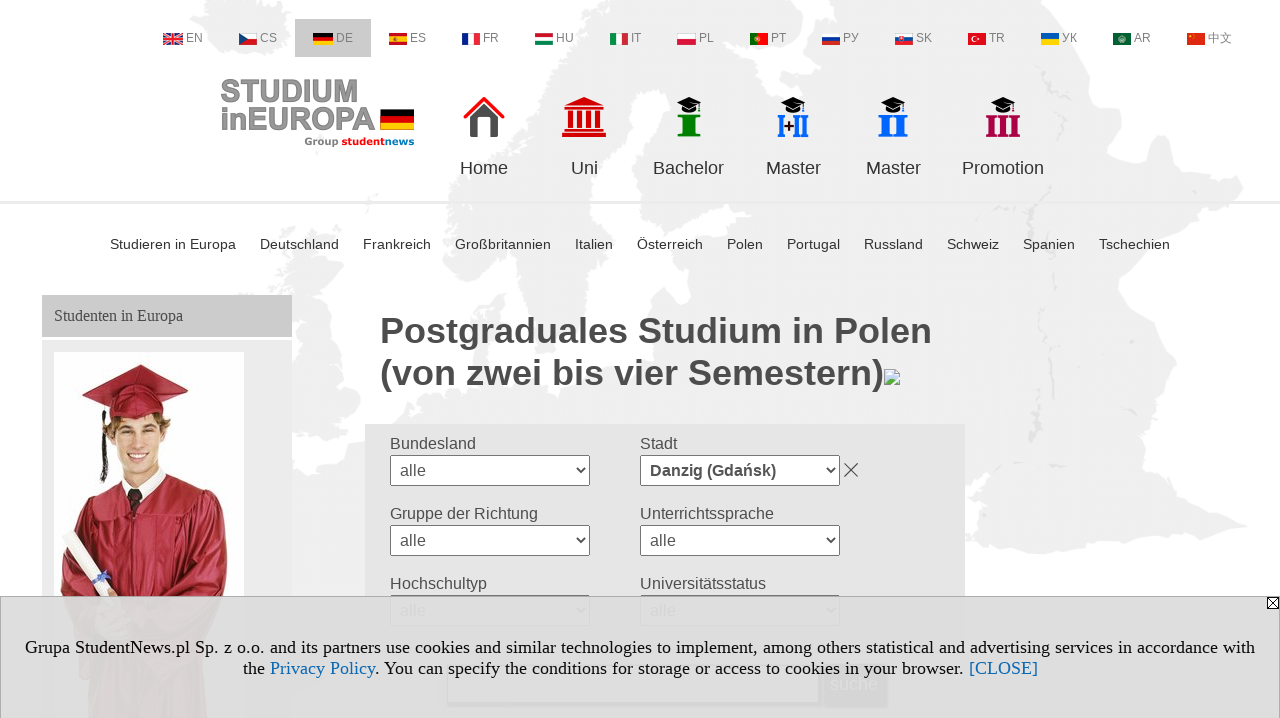

--- FILE ---
content_type: text/html; charset=UTF-8
request_url: https://programme.studiumineuropa.eu/s/3596/74994-Deutsch-Version.htm?m=2
body_size: 9278
content:
<!DOCTYPE HTML>
<html lang="de">
<head>
<meta http-equiv="Content-Type" content="text/html; charset=utf-8">
<title>Danzig (Gdańsk) - Postgraduales Studium in Polen  (von zwei bis vier Semestern) - Polen - weitere postgraduale Studiengänge - v.DE, study (short courses) - studiumineuropa.eu</title>
<meta name="Description" content="Postgraduales Studium in Polen - weitere postgraduale Studiengänge, die auf eine Dauer von zwei bis vier Semestern angelegt sind.">
<meta name="Keywords" content="serwis, Polen Postgraduales Studium Deutsch Version">

<meta http-equiv="expires" content="0">
<meta name="viewport" content="width=device-width">
<base href="https://programme.studiumineuropa.eu">
<meta name="robots" content="index, follow">
<LINK REL="Stylesheet" HREF="https://studiumineuropa.eu/styl.php" TYPE="text/css">
<LINK REL="Stylesheet" HREF="/styl.php?s3596" TYPE="text/css">
<meta name="language" content="de"> <meta property="og:title" content="Danzig (Gdańsk) - Postgraduales Studium in Polen  (von zwei bis vier Semestern) - Polen - weitere postgraduale Studiengänge - v.DE, study (short courses) - studiumineuropa.eu" /><meta property="og:description" content="Postgraduales Studium in Polen - weitere postgraduale Studiengänge, die auf eine Dauer von zwei bis vier Semestern angelegt sind." />

<script type="text/javascript" src="https://studiumineuropa.eu/js/adserver/adserwer.ad/ads.js"></script><script type="text/javascript" src="https://studiumineuropa.eu/js/funkcje_de.js?a5"></script>
<!-- Global site tag (gtag.js) - Google Analytics -->
<script async src="https://www.googletagmanager.com/gtag/js?id=G-Q35XXLTF7M"></script>
<script>
window.dataLayer=window.dataLayer || [];
function gtag(){dataLayer.push(arguments);}
gtag('js', new Date());
gtag('config', 'G-Q35XXLTF7M', {'linker': {'domains': ['studentnews.eu','undergraduatestudy.eu','postgraduatestudy.eu','studies-in-europe.eu','full-timestudy.eu','part-timestudy.eu','studies-in-english.pl','studies-in-poland.pl','distancelearningstudy.eu','doctoralstudy.eu','mba-studies.eu','top-mba.eu','studiaweuropie.eu','avrupadaokuma.eu','etudiereneurope.eu','estudiareneuropa.eu','studiareineuropa.eu','estudarnaeuropa.eu','studiumvevrope.eu','studiumveurope.eu','tanulmanyokeuropaban.eu','studijoseuropoje.eu','studierieuropa.eu','studii-in-europa.eu','studerenineuropa.eu','opiskelueuroopassa.eu','studiranjeuevropi.eu','studiranjeueuropi.eu','studijvevropi.eu','dualstudies.eu']}});
var gl_ga=true;
</script>
<script>var pmenu_odwrotnie=true;var pmenu_styl1=true;</script>

</head>
<body>
<script>
var i,ARRcookies=document.cookie.split(";"),ciastka_komunikat_pokaz=true;
for (i=0;i<ARRcookies.length;i++)
   {
   if (ARRcookies[i].indexOf("komunikat_cookie=pokazany")!=-1)
      ciastka_komunikat_pokaz=false;
   }

if (ciastka_komunikat_pokaz)
   {    
   document.writeln("<div style=\"background:#ddd; color:#000; border:1px solid #aaa; position:fixed; bottom:0; left:0; right:0; text-align:center; opacity:0.95; z-index:99; font-size:18px; font-family:Tahoma;\" id=\"pasek_komunikat_cookie\"><a onclick=\"this.parentNode.style.display='none'; return false;\" href=\"\"><img src=\"/img/drobne/X.GIF\" style=\"float:right;\"></a><div style=\"padding:40px 20px;\">Grupa StudentNews.pl Sp. z o.o. and its partners use cookies and similar technologies to implement, among others statistical and advertising services in accordance with the <a href=\"https://studiumineuropa.eu/terms/de\">Privacy Policy</a>. You can specify the conditions for storage or access to cookies in your browser. <a onclick=\"this.parentNode.parentNode.style.display='none'; return false;\" href=\"\">[CLOSE]</a><style>body {padding-bottom:140px;}</style></div></div>");
   var date = new Date();
	date.setTime(date.getTime()+(30*24*60*60*1000));  
   document.cookie="komunikat_cookie=pokazany; expires=" + date.toGMTString() + "; path=/; domain=.studiumineuropa.eu; ";
   }
</script>
<div class="s_calosc s_calosc_iko_3"><div class="iko_3"><div class="iko_iko"><div class="iko_i"><a href="https://www.studentnews.eu"  ><img src="/img/sd/flags/h12/English.png" />EN</a></div><div class="iko_i"><a href="https://www.studiumvevrope.eu"  ><img src="/img/sd/flags/h12/Czech.png" />CS</a></div><div class="iko_i wybr"><a href="https://www.studiumineuropa.eu"  ><img src="/img/sd/flags/h12/German.png" />DE</a></div><div class="iko_i"><a href="https://www.estudiareneuropa.eu"  ><img src="/img/sd/flags/h12/Spanish.png" />ES</a></div><div class="iko_i"><a href="https://www.etudiereneurope.eu"  ><img src="/img/sd/flags/h12/French.png" />FR</a></div><div class="iko_i"><a href="https://www.tanulmanyokeuropaban.eu"  ><img src="/img/sd/flags/h12/Hungarian.png" />HU</a></div><div class="iko_i"><a href="https://www.studiareineuropa.eu"  ><img src="/img/sd/flags/h12/Italian.png" />IT</a></div><div class="iko_i"><a href="https://www.studiaweuropie.eu"  ><img src="/img/sd/flags/h12/Polish.png" />PL</a></div><div class="iko_i"><a href="https://www.estudarnaeuropa.eu"  ><img src="/img/sd/flags/h12/Portuguese.png" />PT</a></div><div class="iko_i"><a href="https://www.ru.studies-in-europe.eu"  ><img src="/img/sd/flags/h12/Russian.png" />РУ</a></div><div class="iko_i"><a href="https://www.studiumveurope.eu"  ><img src="/img/sd/flags/h12/Slovak.png" />SK</a></div><div class="iko_i"><a href="https://www.avrupadaokuma.eu"  ><img src="/img/sd/flags/h12/Turkish.png" />TR</a></div><div class="iko_i"><a href="https://www.navchannya-v-yevropi.studies-in-europe.eu"  ><img src="/img/sd/flags/h12/Ukrainian.png" />УК</a></div><div class="iko_i"><a href="https://www.ar.studies-in-europe.eu"  ><img src="/img/sd/flags/h12/Arabic.png" />AR</a></div><div class="iko_i"><a href="https://www.zh.studies-in-europe.eu"  ><img src="/img/sd/flags/h12/Chinese.png" />中文</a></div></div></div></div>

<!-- górna ramka - logo i baner -->
<div class="ab15 acccccb"><script language="JavaScript" type="text/javascript">
<!--
okno_szer=document.body.clientWidth;
var arg;
// arg=document.location;
arg='p='+escape(document.location)+'&amp;s=3596';
arg+='&amp;tr='+(typeof tr83 !== 'undefined'?tr83:0)+'';
if (okno_szer>900 /*https://bugzilla.mozilla.org/show_bug.cgi?id=1071620*/&&okno_szer!=980)
   document.writeln('<'+'scr'+'ipt language="JavaScript" type="text/javascript" src="https://studentnews.pl/bb.php?'+arg+'"></'+'scr'+'ipt>');
else
   if (okno_szer>1)
      document.writeln('<'+'scr'+'ipt language="JavaScript" type="text/javascript" src="https://studentnews.pl/bb.php?usyt=10&amp;'+arg+'"></'+'scr'+'ipt>');
//-->
</script></div>
<div class="s_calosc s_calosc_gora" id="naglowek_strony">
<div class="s_gora">
<div><div class="gora"><span id="pmenu_h_cont"></span><div class="gora_l"><div>
<A HREF="https://www.studiumineuropa.eu"><img src="https://studiumineuropa.eu/img/logo/studiumineuropa.eu_.png" border="0" alt="studiumineuropa.eu" vspace=0 id="logo_domeny" width="193" height="68"></A>
</div></div><div class="gora_s"></div><div class="gora_p hmenu1"><div class="iko_iko pmenue"><div class="iko_i"><a href="https://www.studiumineuropa.eu"  ><img src="/img/sd/icons/uni/logo-right/int/home.png" /><br>Home</a></div><div class="iko_i"><a href="https://hochschulen.studiumineuropa.eu"  ><img src="/img/sd/icons/uni/logo-right/int/uni.png" /><br>Uni</a></div><div class="iko_i"><a href="https://bachelor.studiumineuropa.eu"  ><img src="/img/sd/icons/uni/logo-right/int/I.png" /><br>Bachelor</a></div><div class="iko_i"><a href="https://master.studiumineuropa.eu/serwis.php?s=4005&pok=76751"  ><img src="/img/sd/icons/uni/logo-right/int/I+II.png" /><br>Master</a></div><div class="iko_i"><a href="https://master.studiumineuropa.eu"  ><img src="/img/sd/icons/uni/logo-right/int/II.png" /><br>Master</a></div><div class="iko_i"><a href="https://promotion.studiumineuropa.eu"  ><img src="/img/sd/icons/uni/logo-right/int/III.png" /><br>Promotion</a></div></div></div><div class="nic3"></div></div></div>





<div><div class="l_zakl_gr hmenu1 pmenue l_zakl_gr_dol" style=""><div class="dod xxzwi"> <div class="elem"><a href="https://www.studiumineuropa.eu"  >Studieren in Europa</a></div><div class="elem"><a href="https://deutschland.studiumineuropa.eu"  >Deutschland</a></div><div class="elem"><a href="https://frankreich.studiumineuropa.eu"  >Frankreich</a></div><div class="elem"><a href="https://grossbritannien.studiumineuropa.eu"  >Großbritannien</a></div><div class="elem"><a href="https://italien.studiumineuropa.eu"  >Italien</a></div><div class="elem"><a href="https://oesterreich.studiumineuropa.eu"  >Österreich</a></div><div class="elem"><a href="https://polen.studiumineuropa.eu"  >Polen</a></div><div class="elem"><a href="https://portugal.studiumineuropa.eu/"  >Portugal</a></div><div class="elem"><a href="https://russland.studiumineuropa.eu"  >Russland</a></div><div class="elem"><a href="https://schweiz.studiumineuropa.eu/"  >Schweiz</a></div><div class="elem"><a href="https://spanien.studiumineuropa.eu/"  >Spanien</a></div><div class="elem"><a href="https://tschechien.studiumineuropa.eu"  >Tschechien</a></div> </div></div></div>

</div><!-- /s_gora -->
</div><!-- /s_calosc -->
<script language="JavaScript" type="text/javascript">
<!--
{
var arg;
arg=document.location;
arg=escape(arg)+'&s=3596&tr='+(typeof tr83 !== 'undefined'?tr83:0)+'';
if (document.body.clientWidth>1420)
{
if (document.body.clientWidth>1540)
   {
//    document.writeln('<'+'scr'+'ipt language="JavaScript" type="text/javascript" src="https://studentnews.pl/bb.php?usyt=6&amp;p='+arg+'"></'+'scr'+'ipt>');
//    document.writeln('<'+'scr'+'ipt language="JavaScript" type="text/javascript" src="https://studentnews.pl/bb.php?usyt=7&amp;p='+arg+'"></'+'scr'+'ipt>');
   }
else
   {
   document.writeln('<'+'scr'+'ipt language="JavaScript" type="text/javascript" src="https://studentnews.pl/bb.php?usyt=5&amp;p='+arg+'"></'+'scr'+'ipt>');
   document.writeln('<'+'scr'+'ipt language="JavaScript" type="text/javascript" src="https://studentnews.pl/bb.php?usyt=8&amp;p='+arg+'"></'+'scr'+'ipt>');
   }
}
//document.writeln('<'+'scr'+'ipt language="JavaScript" type="text/javascript" src="https://studentnews.pl/bb.php?usyt=9&amp;p='+arg+'"></'+'scr'+'ipt>');
if (document.body.clientWidth<=900)
   stck("https://studentnews.pl","/bb.php?usyt=33&p="+arg);
}
//-->
</script>

<div class="s_calosc glowna s_calosc_glowna">
<!-- glówna -->
<div class="s_middle">

<div class="s_lewa"><!-- lewa ramka --><div class="pmenue"></div><div class="wo_rek" style="border-width:0; padding:0"></div><div class="pole_pola"><!-- c --><div class="pole_pole"><div class="pole_nagl"><span class="pole_nagl">Studenten in Europa</span></div><div class="pole_tyt"><img src="https://studiumineuropa.eu//img/wo/9/57/Handsome-Young-Graduate-In-His-Cap-And-Gown-obrazek_sredni_4032957.jpg" class="pole_img_sredni" border="0"> </div><div class="nic3"></div></div></div></div><!-- /s_lewa -->

<!-- srodkowa ramka -->
<div class="s_srodek" id="s_srodek">

<div></div>
<h1 class="srodek_naglowek" id="srodek_naglowek_s">Postgraduales Studium in Polen <br>(von zwei bis vier Semestern)<img src="https://studentnews.pl/st_new.php?typ=pok&id1=74994&p=0" width="1" height="1"></h1>
<div class="uczelnie"><!-- nduX8pocz --><form action="/s/3596/74994-Deutsch-Version.htm" method="GET" name="warunki" ><table cellspacing="0" cellpadding="0" border="0" align="center" class="iu_sz"><tbody class="zwi zwi2"><tr class="iu_sz_gr"><td>Bundesland</td><td> <select name="woj" size="1" onchange="this.form.submit()" class="rownalistadluga"> <option value="">alle</option>  <option value="14">Ermland-Masuren (warmińsko-mazurskie)</option>  <option value="15">Großpolen (wielkopolskie)</option>  <option value="13">Heiligkreuz (świętokrzyskie)</option>  <option value="9">Karpatenvorland (podkarpackie)</option>  <option value="6">Kleinpolen (małopolskie)</option>  <option value="2">Kujawien-Pommern (kujawsko-pomorskie)</option>  <option value="4">Lebus (lubuskie)</option>  <option value="3">Lublin (lubelskie)</option>  <option value="5">Łódź (łódzkie)</option>  <option value="7">Masowien (mazowieckie)</option>  <option value="1">Niederschlesien (dolnośląskie)</option>  <option value="8">Opole (opolskie)</option>  <option value="10">Podlachien (podlaskie)</option>  <option value="11">Pommern (pomorskie)</option>  <option value="12">Schlesien (śląskie)</option>  <option value="16">Westpommern (zachodniopomorskie)</option> </select></td></tr><tr class="iu_sz_gr"><td>Stadt</td><td> <select name="m" size="1" onchange="this.form.submit()" class="rownalistadluga form_elem_wybrany"> <option value="">alle</option>  <option value="9">Allenstein (Olsztyn)</option>  <option value="144">Bad Königsdorf-Jastrzemb (Jastrzębie-Zdrój)</option>  <option value="1381">Bartoszyce</option>  <option value="118">Biała Podlaska</option>  <option value="18">Białystok</option>  <option value="25">Bielitz-Biala (Bielsko-Biała)</option>  <option value="13">Breslau (Wrocław)</option>  <option value="27">Brieg (Brzeg)</option>  <option value="28">Bromberg (Bydgoszcz)</option>  <option value="24">Chełm</option>  <option value="2" selected >Danzig (Gdańsk)</option>  <option value="129">Deutsch Krone (Wałcz)</option>  <option value="131">Dęblin</option>  <option value="34">Dobrau (Dąbrowa Górnicza)</option>  <option value="23">Elbing (Elbląg)</option>  <option value="151">Frankfurt-Dammvorstadt (Słubice)</option>  <option value="37">Gdingen (Gdynia)</option>  <option value="21">Gleiwitz (Gliwice)</option>  <option value="117">Glogau (Głogów)</option>  <option value="39">Gnesen (Gniezno)</option>  <option value="41">Graudenz (Grudziądz)</option>  <option value="1422">Greifenberg in Pommern</option>  <option value="105">Grünberg in Schlesien (Zielona Góra)</option>  <option value="130">Hirschberg im Riesengebirge (Jelenia Góra)</option>  <option value="2111">Inowrocław</option>  <option value="125">Jaroslau (Jarosław)</option>  <option value="43">Jassel (Jasło)</option>  <option value="1380">Jaworzno</option>  <option value="44">Józefów</option>  <option value="123">Kalisch (Kalisz)</option>  <option value="4">Kattowitz (Katowice)</option>  <option value="14">Kielce</option>  <option value="31">Königshütte (Chorzów)</option>  <option value="124">Konin/Warthe (Konin)</option>  <option value="30">Konitz (Chojnice)</option>  <option value="12">Köslin (Koszalin)</option>  <option value="6">Krakau (Kraków)</option>  <option value="126">Krossen (Krosno)</option>  <option value="47">Kutno</option>  <option value="40">Landsberg an der Warthe (Gorzów Wielkopolski)</option>  <option value="174">Lauenburg (Lębork)</option>  <option value="19">Leslau (Włocławek)</option>  <option value="50">Liegnitz (Legnica)</option>  <option value="51">Lissa (Leszno)</option>  <option value="54">Lomscha (Łomża)</option>  <option value="38">Lötzen (Giżycko)</option>  <option value="10">Lublin</option>  <option value="35">Lyck (Ełk)</option>  <option value="8">Łódź</option>  <option value="48">Marienwerder (Kwidzyn)</option>  <option value="56">Mielec</option>  <option value="1417">Myślenice</option>  <option value="58">Nadarzyn</option>  <option value="121">Neumarkt (Nowy Targ)</option>  <option value="59">Neusandez (Nowy Sącz)</option>  <option value="102">Neustadt in Westpreußen (Wejherowo)</option>  <option value="1420">Neutomysl</option>  <option value="1374">Olkusz</option>  <option value="16">Oppeln (Opole)</option>  <option value="132">Ortelsburg (Szczytno)</option>  <option value="61">Ostrołęka</option>  <option value="63">Ostrowiec Świętokrzyski</option>  <option value="167">Oświęcim</option>  <option value="68">Plotzk (Płock)</option>  <option value="155">Podkowa Leśna</option>  <option value="70">Polkwitz (Polkowice)</option>  <option value="5">Posen (Poznań)</option>  <option value="89">Preußisch Stargard (Starogard Gdański)</option>  <option value="72">Pruszków</option>  <option value="1419">Przasnysz</option>  <option value="1382">Przeworsk</option>  <option value="17">Radom</option>  <option value="78">Ruda (Ruda Śląska)</option>  <option value="79">Ryki</option>  <option value="7">Rzeszów</option>  <option value="26">Salzberg (Bochnia)</option>  <option value="127">Sanok</option>  <option value="108">Saybusch (Żywiec)</option>  <option value="66">Schneidemühl (Piła)</option>  <option value="80">Sendomir (Sandomierz)</option>  <option value="22">Siedlce</option>  <option value="82">Sieradz</option>  <option value="83">Skierniewice</option>  <option value="106">Sorau (Żary)</option>  <option value="87">Sosnowitz (Sosnowiec)</option>  <option value="88">Stalowa Wola</option>  <option value="164">Stargard in Pommern</option>  <option value="11">Stettin (Szczecin)</option>  <option value="84">Stolp (Słupsk)</option>  <option value="90">Sucha Beskidzka</option>  <option value="92">Suwalken (Suwałki)</option>  <option value="1423">Swinemünde</option>  <option value="1378">Środa Wielkopolska</option>  <option value="95">Tarnau (Tarnów)</option>  <option value="160">Teschen (Cieszyn)</option>  <option value="20">Thorn (Toruń)</option>  <option value="97">Tichau (Tychy)</option>  <option value="1371">Tomaszów Mazowiecki</option>  <option value="15">Tschenstochau (Częstochowa)</option>  <option value="100">Waldenburg (Wałbrzych)</option>  <option value="3">Warschau (Warszawa)</option>  <option value="138">Wladzislaw, Loslau (Wodzisław Śląski)</option>  <option value="103">Zamosch (Zamość)</option>  <option value="33">Zichenau (Ciechanów)</option>  <option value="86">Zoppot (Sopot)</option> </select></td></tr><tr class="iu_sz_gr"><td>Gruppe der Richtung</td><td> <select name="kg" size="1" onchange="this.form.submit()" class="rownalistadluga"> <option value="">alle</option>  <option value="11">Biologie</option>  <option value="12">exakte Naturwissenschaften, Umwelt</option>  <option value="3">Geisteswissenschaften</option>  <option value="16">Informatikwissenschaften</option>  <option value="19">Ingenieurwesen</option>  <option value="10">Journalismus und Information</option>  <option value="6">Kunstwissenschaften</option>  <option value="22">Landwirtschaft, Forstwirtschaft und Fischerei, Veterinärmedizin</option>  <option value="15">Mathematik und Statistiken</option>  <option value="17">Medizin, Gesundheitsversorgung</option>  <option value="1">Pädagogik Lehrerausbildung und Erziehungswissenschaften</option>  <option value="9">Rechtwissenschaften</option>  <option value="26">Schutz und Sicherheit</option>  <option value="7">Sozialwissenschaften</option>  <option value="29">Sport, Tourismus, Dienstleistung</option>  <option value="5">Sprache</option>  <option value="8">Wirtschaft und Verwaltung</option> </select></td></tr><tr class="iu_sz_gr"><td>Unterrichtssprache</td><td> <select name="kj" size="1" onchange="this.form.submit()" class="rownalistadluga"> <option value="">alle</option>  <option value="14">Deutsch</option>  <option value="2">Englisch</option>  <option value="1">Polnisch</option> </select></td></tr><tr class="iu_sz_gr"><td>Hochschultyp</td><td> <select name="r" size="1" onchange="this.form.submit()" class="rownalistadluga"> <option value="">alle</option>  <option value="2">Universitäten</option>  <option value="12">Fachhochschulen</option>  <option value="5">Kunsthochschulen</option>  <option value="10">Landwirtschaftliche</option>  <option value="7">Medizinischen</option>  <option value="13">Meeres</option>  <option value="15">Militäreinrichtungen</option>  <option value="8">Musikhochschulen</option>  <option value="9">Pädagogische</option>  <option value="61">philologisch</option>  <option value="4">Sport, Tourismus</option>  <option value="1">Technische</option>  <option value="14">Theologische</option>  <option value="6">Wirtschaft</option>  <option value="3">andere Hochschulen</option>  <option value="16">andere Bildungseinrichtungen</option> </select></td></tr><tr class="iu_sz_gr"><td>Universitätsstatus</td><td> <select name="st" size="1" onchange="this.form.submit()" class="rownalistadluga"> <option value="">alle</option>  <option value="1">staatliche</option>  <option value="2">nicht staatliche</option> </select></td></tr><noscript><tr><td colspan='2' align=center><input type="submit" value="Zeige Liste" /></td></tr></noscript></tbody></table><div class="iu_sz_szukaj"><input type="text" name="szukaj" value="" size="25" maxlength="255"><input type="submit" name="x" value="suche" /></div></form><!-- nduX8kon --><div class="pod_tabela"><div class="znalezionych">gefunden: 507</div></div><div class="iu_wykaz iu_wykaz_td"><div class="elem p"><div class="jezyk" title="Studium in Polnisch"><img src="/img/ikonki/jezyki/pl.png" alt="pl"> pl</div><div class="miasto">Danzig (Gdańsk)</div><div class="kierunek"><a href="https://programme.studiumineuropa.eu/s/3596/74994-Deutsch-Version/429-Arbeitsrecht.htm?pa=100&amp;m=2&amp;kier=131459">Arbeitsrecht</a><a href="https://programme.studiumineuropa.eu/s/3596/74994-Deutsch-Version/429-Arbeitsrecht.htm?pa=100&amp;m=2&amp;kier=131459"><img src="/img/uczelnie/obrazek_maly_429.gif" border="0" class="logo"></a></div><div class="parametry"></div><div class="uczelnia"><a href="https://programme.studiumineuropa.eu/s/3596/74994-Deutsch-Version/429-Uniwersytet-Gdanski.htm?pa=100&amp;m=2">Uniwersytet Gdański</a></div></div><div class="elem p"><div class="jezyk" title="Studium in Polnisch"><img src="/img/ikonki/jezyki/pl.png" alt="pl"> pl</div><div class="miasto">Danzig (Gdańsk)</div><div class="kierunek"><a href="https://programme.studiumineuropa.eu/s/3596/74994-Deutsch-Version/102-Diatetik.htm?pa=100&amp;m=2&amp;kier=16784">Diätetik</a><a href="https://programme.studiumineuropa.eu/s/3596/74994-Deutsch-Version/102-Diatetik.htm?pa=100&amp;m=2&amp;kier=16784"><img src="/img/uczelnie/obrazek_maly_102.gif" border="0" class="logo"></a></div><div class="parametry"><div class="grupa">Gruppe der einzelnen Richtungen: <span class="wartosc">Medizin, Gesundheitsversorgung</span></div></div><div class="uczelnia"><a href="https://programme.studiumineuropa.eu/s/3596/74994-Deutsch-Version/102-Wyzsza-Szkola-Zdrowia-w-Gdansku.htm?pa=100&amp;m=2">Wyższa Szkoła Zdrowia w Gdańsku</a></div></div><div style="clear:both; text-align:center;"><script language="JavaScript" type="text/javascript">
<!--
var arg;
arg=document.location;
arg=escape(arg)+'&s=3596&tr='+(typeof tr83 !== 'undefined'?tr83:0)+'';
okno_szer=document.body.clientWidth;
if (okno_szer>900 /*https://bugzilla.mozilla.org/show_bug.cgi?id=1071620*/&&okno_szer!=980)
    nrml("https://studentnews.pl","/bb.php?usyt=3&class=elem&p="+arg,{aContTdColspan:0});
else
   if (okno_szer>1)
       nrml("https://studentnews.pl","/bb.php?usyt=14&class=elem&p="+arg,{aContTdColspan:0});
//-->
</script></div><div class="elem p"><div class="jezyk" title="Studium in Polnisch"><img src="/img/ikonki/jezyki/pl.png" alt="pl"> pl</div><div class="miasto">Danzig (Gdańsk)</div><div class="kierunek"><a href="https://programme.studiumineuropa.eu/s/3596/74994-Deutsch-Version/614-Ergotherapie.htm?pa=100&amp;m=2&amp;kier=95138">Ergotherapie</a><a href="https://programme.studiumineuropa.eu/s/3596/74994-Deutsch-Version/614-Ergotherapie.htm?pa=100&amp;m=2&amp;kier=95138"><img src="/img/uczelnie/obrazek_maly_614.jpg" border="0" class="logo"></a></div><div class="parametry"><div class="grupa">Gruppe der einzelnen Richtungen: <span class="wartosc">Medizin, Gesundheitsversorgung</span></div></div><div class="uczelnia"><a href="https://programme.studiumineuropa.eu/s/3596/74994-Deutsch-Version/614-Wyzsza-Szkola-Bezpieczenstwa-Wydzial-Studiow-Spolecznych-w-Gdansku.htm?pa=100&amp;m=2">Wyższa Szkoła Bezpieczeństwa - Wydział Studiów Społecznych w Gdańsku</a></div></div><div class="elem p"><div class="jezyk" title="Studium in Polnisch"><img src="/img/ikonki/jezyki/pl.png" alt="pl"> pl</div><div class="miasto">Danzig (Gdańsk)</div><div class="kierunek"><a href="https://programme.studiumineuropa.eu/s/3596/74994-Deutsch-Version/429-Geschichte.htm?pa=100&amp;m=2&amp;kier=131432">Geschichte</a><a href="https://programme.studiumineuropa.eu/s/3596/74994-Deutsch-Version/429-Geschichte.htm?pa=100&amp;m=2&amp;kier=131432"><img src="/img/uczelnie/obrazek_maly_429.gif" border="0" class="logo"></a></div><div class="parametry"></div><div class="uczelnia"><a href="https://programme.studiumineuropa.eu/s/3596/74994-Deutsch-Version/429-Uniwersytet-Gdanski.htm?pa=100&amp;m=2">Uniwersytet Gdański</a></div></div><div class="elem p"><div class="jezyk" title="Studium in Polnisch"><img src="/img/ikonki/jezyki/pl.png" alt="pl"> pl</div><div class="miasto">Danzig (Gdańsk)</div><div class="kierunek"><a href="https://programme.studiumineuropa.eu/s/3596/74994-Deutsch-Version/429-Italianistik.htm?pa=100&amp;m=2&amp;kier=131420">Italianistik</a><a href="https://programme.studiumineuropa.eu/s/3596/74994-Deutsch-Version/429-Italianistik.htm?pa=100&amp;m=2&amp;kier=131420"><img src="/img/uczelnie/obrazek_maly_429.gif" border="0" class="logo"></a></div><div class="parametry"></div><div class="uczelnia"><a href="https://programme.studiumineuropa.eu/s/3596/74994-Deutsch-Version/429-Uniwersytet-Gdanski.htm?pa=100&amp;m=2">Uniwersytet Gdański</a></div></div><div class="elem p"><div class="jezyk" title="Studium in Polnisch"><img src="/img/ikonki/jezyki/pl.png" alt="pl"> pl</div><div class="miasto">Danzig (Gdańsk)</div><div class="kierunek"><a href="https://programme.studiumineuropa.eu/s/3596/74994-Deutsch-Version/429-Klinische-Psychologie.htm?pa=100&amp;m=2&amp;kier=131443">Klinische Psychologie</a><a href="https://programme.studiumineuropa.eu/s/3596/74994-Deutsch-Version/429-Klinische-Psychologie.htm?pa=100&amp;m=2&amp;kier=131443"><img src="/img/uczelnie/obrazek_maly_429.gif" border="0" class="logo"></a></div><div class="parametry"></div><div class="uczelnia"><a href="https://programme.studiumineuropa.eu/s/3596/74994-Deutsch-Version/429-Uniwersytet-Gdanski.htm?pa=100&amp;m=2">Uniwersytet Gdański</a></div></div><div class="elem p"><div class="jezyk" title="Studium in Polnisch"><img src="/img/ikonki/jezyki/pl.png" alt="pl"> pl</div><div class="miasto">Danzig (Gdańsk)</div><div class="kierunek"><a href="https://programme.studiumineuropa.eu/s/3596/74994-Deutsch-Version/429-Kunstgeschichte.htm?pa=100&amp;m=2&amp;kier=131433">Kunstgeschichte</a><a href="https://programme.studiumineuropa.eu/s/3596/74994-Deutsch-Version/429-Kunstgeschichte.htm?pa=100&amp;m=2&amp;kier=131433"><img src="/img/uczelnie/obrazek_maly_429.gif" border="0" class="logo"></a></div><div class="parametry"></div><div class="uczelnia"><a href="https://programme.studiumineuropa.eu/s/3596/74994-Deutsch-Version/429-Uniwersytet-Gdanski.htm?pa=100&amp;m=2">Uniwersytet Gdański</a></div></div><div style="clear:both; text-align:center;"><script language="JavaScript" type="text/javascript">
<!--
if (okno_szer>900 /*https://bugzilla.mozilla.org/show_bug.cgi?id=1071620*/&&okno_szer!=980)
    document.writeln('');
else
   if (okno_szer>1)
       nrml("https://studentnews.pl","/bb.php?usyt=15&class=elem&p="+arg,{aContTdColspan:0});
//-->
</script></div><div class="elem p"><div class="jezyk" title="Studium in Polnisch"><img src="/img/ikonki/jezyki/pl.png" alt="pl"> pl</div><div class="miasto">Danzig (Gdańsk)</div><div class="kierunek"><a href="https://programme.studiumineuropa.eu/s/3596/74994-Deutsch-Version/429-Medizinrecht.htm?pa=100&amp;m=2&amp;kier=131462">Medizinrecht</a><a href="https://programme.studiumineuropa.eu/s/3596/74994-Deutsch-Version/429-Medizinrecht.htm?pa=100&amp;m=2&amp;kier=131462"><img src="/img/uczelnie/obrazek_maly_429.gif" border="0" class="logo"></a></div><div class="parametry"></div><div class="uczelnia"><a href="https://programme.studiumineuropa.eu/s/3596/74994-Deutsch-Version/429-Uniwersytet-Gdanski.htm?pa=100&amp;m=2">Uniwersytet Gdański</a></div></div><div class="elem p"><div class="jezyk" title="Studium in Polnisch"><img src="/img/ikonki/jezyki/pl.png" alt="pl"> pl</div><div class="miasto">Danzig (Gdańsk)</div><div class="kierunek"><a href="https://programme.studiumineuropa.eu/s/3596/74994-Deutsch-Version/429-Zivilrecht.htm?pa=100&amp;m=2&amp;kier=131461">Zivilrecht</a><a href="https://programme.studiumineuropa.eu/s/3596/74994-Deutsch-Version/429-Zivilrecht.htm?pa=100&amp;m=2&amp;kier=131461"><img src="/img/uczelnie/obrazek_maly_429.gif" border="0" class="logo"></a></div><div class="parametry"></div><div class="uczelnia"><a href="https://programme.studiumineuropa.eu/s/3596/74994-Deutsch-Version/429-Uniwersytet-Gdanski.htm?pa=100&amp;m=2">Uniwersytet Gdański</a></div></div><div class="elem p"><div class="jezyk" title="Studium in Polnisch"><img src="/img/ikonki/jezyki/pl.png" alt="pl"> pl</div><div class="miasto">Danzig (Gdańsk)</div><div class="kierunek"><a href="https://programme.studiumineuropa.eu/s/3596/74994-Deutsch-Version/614-Agent-celny.htm?pa=100&amp;m=2&amp;kier=95108">Agent celny</a><a href="https://programme.studiumineuropa.eu/s/3596/74994-Deutsch-Version/614-Agent-celny.htm?pa=100&amp;m=2&amp;kier=95108"><img src="/img/uczelnie/obrazek_maly_614.jpg" border="0" class="logo"></a></div><div class="parametry"><div class="grupa">Gruppe der einzelnen Richtungen: <span class="wartosc">Wirtschaft und Verwaltung</span></div></div><div class="uczelnia"><a href="https://programme.studiumineuropa.eu/s/3596/74994-Deutsch-Version/614-Wyzsza-Szkola-Bezpieczenstwa-Wydzial-Studiow-Spolecznych-w-Gdansku.htm?pa=100&amp;m=2">Wyższa Szkoła Bezpieczeństwa - Wydział Studiów Społecznych w Gdańsku</a></div></div><div class="elem p"><div class="jezyk" title="Studium in Polnisch"><img src="/img/ikonki/jezyki/pl.png" alt="pl"> pl</div><div class="miasto">Danzig (Gdańsk)</div><div class="kierunek"><a href="https://programme.studiumineuropa.eu/s/3596/74994-Deutsch-Version/429-Analiza-Danych-Big-Data.htm?pa=100&amp;m=2&amp;kier=131466">Analiza Danych – Big Data</a><a href="https://programme.studiumineuropa.eu/s/3596/74994-Deutsch-Version/429-Analiza-Danych-Big-Data.htm?pa=100&amp;m=2&amp;kier=131466"><img src="/img/uczelnie/obrazek_maly_429.gif" border="0" class="logo"></a></div><div class="parametry"></div><div class="uczelnia"><a href="https://programme.studiumineuropa.eu/s/3596/74994-Deutsch-Version/429-Uniwersytet-Gdanski.htm?pa=100&amp;m=2">Uniwersytet Gdański</a></div></div><div class="elem p"><div class="jezyk" title="Studium in Polnisch"><img src="/img/ikonki/jezyki/pl.png" alt="pl"> pl</div><div class="miasto">Danzig (Gdańsk)</div><div class="kierunek"><a href="https://programme.studiumineuropa.eu/s/3596/74994-Deutsch-Version/614-Asystent-osoby-niepelnosprawnej-i-starszej.htm?pa=100&amp;m=2&amp;kier=95109">Asystent osoby niepełnosprawnej i starszej</a><a href="https://programme.studiumineuropa.eu/s/3596/74994-Deutsch-Version/614-Asystent-osoby-niepelnosprawnej-i-starszej.htm?pa=100&amp;m=2&amp;kier=95109"><img src="/img/uczelnie/obrazek_maly_614.jpg" border="0" class="logo"></a></div><div class="parametry"><div class="grupa">Gruppe der einzelnen Richtungen: <span class="wartosc">Sozialwissenschaften</span></div></div><div class="uczelnia"><a href="https://programme.studiumineuropa.eu/s/3596/74994-Deutsch-Version/614-Wyzsza-Szkola-Bezpieczenstwa-Wydzial-Studiow-Spolecznych-w-Gdansku.htm?pa=100&amp;m=2">Wyższa Szkoła Bezpieczeństwa - Wydział Studiów Społecznych w Gdańsku</a></div></div><div style="clear:both; text-align:center;"><script language="JavaScript" type="text/javascript">
<!--
if (okno_szer>900 /*https://bugzilla.mozilla.org/show_bug.cgi?id=1071620*/&&okno_szer!=980)
    document.writeln('');
else
   if (okno_szer>1)
       nrml("https://studentnews.pl","/bb.php?usyt=16&class=elem&p="+arg,{aContTdColspan:0});
//-->
</script></div><div class="elem p"><div class="jezyk" title="Studium in Polnisch"><img src="/img/ikonki/jezyki/pl.png" alt="pl"> pl</div><div class="miasto">Danzig (Gdańsk)</div><div class="kierunek"><a href="https://programme.studiumineuropa.eu/s/3596/74994-Deutsch-Version/614-Autokreacja-i-budowanie-wizerunku.htm?pa=100&amp;m=2&amp;kier=95110">Autokreacja i budowanie wizerunku</a><a href="https://programme.studiumineuropa.eu/s/3596/74994-Deutsch-Version/614-Autokreacja-i-budowanie-wizerunku.htm?pa=100&amp;m=2&amp;kier=95110"><img src="/img/uczelnie/obrazek_maly_614.jpg" border="0" class="logo"></a></div><div class="parametry"><div class="grupa">Gruppe der einzelnen Richtungen: <span class="wartosc">Wirtschaft und Verwaltung</span></div></div><div class="uczelnia"><a href="https://programme.studiumineuropa.eu/s/3596/74994-Deutsch-Version/614-Wyzsza-Szkola-Bezpieczenstwa-Wydzial-Studiow-Spolecznych-w-Gdansku.htm?pa=100&amp;m=2">Wyższa Szkoła Bezpieczeństwa - Wydział Studiów Społecznych w Gdańsku</a></div></div><div class="elem p"><div class="jezyk" title="Studium in Polnisch"><img src="/img/ikonki/jezyki/pl.png" alt="pl"> pl</div><div class="miasto">Danzig (Gdańsk)</div><div class="kierunek"><a href="https://programme.studiumineuropa.eu/s/3596/74994-Deutsch-Version/614-Bezpieczenstwo-antyterrorystyczne.htm?pa=100&amp;m=2&amp;kier=16494">Bezpieczeństwo antyterrorystyczne</a><a href="https://programme.studiumineuropa.eu/s/3596/74994-Deutsch-Version/614-Bezpieczenstwo-antyterrorystyczne.htm?pa=100&amp;m=2&amp;kier=16494"><img src="/img/uczelnie/obrazek_maly_614.jpg" border="0" class="logo"></a></div><div class="parametry"><div class="grupa">Gruppe der einzelnen Richtungen: <span class="wartosc">Schutz und Sicherheit</span></div></div><div class="uczelnia"><a href="https://programme.studiumineuropa.eu/s/3596/74994-Deutsch-Version/614-Wyzsza-Szkola-Bezpieczenstwa-Wydzial-Studiow-Spolecznych-w-Gdansku.htm?pa=100&amp;m=2">Wyższa Szkoła Bezpieczeństwa - Wydział Studiów Społecznych w Gdańsku</a></div></div><div class="elem p"><div class="jezyk" title="Studium in Polnisch"><img src="/img/ikonki/jezyki/pl.png" alt="pl"> pl</div><div class="miasto">Danzig (Gdańsk)</div><div class="kierunek"><a href="https://programme.studiumineuropa.eu/s/3596/74994-Deutsch-Version/358-Bezpieczenstwo-wodne.htm?pa=100&amp;m=2&amp;kier=119393">Bezpieczeństwo wodne</a><a href="https://programme.studiumineuropa.eu/s/3596/74994-Deutsch-Version/358-Bezpieczenstwo-wodne.htm?pa=100&amp;m=2&amp;kier=119393"><img src="/img/uczelnie/obrazek_maly_358.jpg" border="0" class="logo"></a></div><div class="parametry"></div><div class="uczelnia"><a href="https://programme.studiumineuropa.eu/s/3596/74994-Deutsch-Version/358-Akademia-Wychowania-Fizycznego-i-Sportu-im-Jedrzeja-Sniadeckiego-w-Gdansku.htm?pa=100&amp;m=2">Akademia Wychowania Fizycznego i Sportu im. Jędrzeja Śniadeckiego w Gdańsku</a></div></div><div class="elem p"><div class="jezyk" title="Studium in Polnisch"><img src="/img/ikonki/jezyki/pl.png" alt="pl"> pl</div><div class="miasto">Danzig (Gdańsk)</div><div class="kierunek"><a href="https://programme.studiumineuropa.eu/s/3596/74994-Deutsch-Version/614-Bezpieczenstwo-zdrowotne-w-kosmetologii-bioestetycznej.htm?pa=100&amp;m=2&amp;kier=120342">Bezpieczeństwo zdrowotne w kosmetologii bioestetycznej</a><a href="https://programme.studiumineuropa.eu/s/3596/74994-Deutsch-Version/614-Bezpieczenstwo-zdrowotne-w-kosmetologii-bioestetycznej.htm?pa=100&amp;m=2&amp;kier=120342"><img src="/img/uczelnie/obrazek_maly_614.jpg" border="0" class="logo"></a></div><div class="parametry"><div class="grupa">Gruppe der einzelnen Richtungen: <span class="wartosc">Schutz und Sicherheit</span></div></div><div class="uczelnia"><a href="https://programme.studiumineuropa.eu/s/3596/74994-Deutsch-Version/614-Wyzsza-Szkola-Bezpieczenstwa-Wydzial-Studiow-Spolecznych-w-Gdansku.htm?pa=100&amp;m=2">Wyższa Szkoła Bezpieczeństwa - Wydział Studiów Społecznych w Gdańsku</a></div></div><div class="elem p"><div class="jezyk" title="Studium in Polnisch"><img src="/img/ikonki/jezyki/pl.png" alt="pl"> pl</div><div class="miasto">Danzig (Gdańsk)</div><div class="kierunek"><a href="https://programme.studiumineuropa.eu/s/3596/74994-Deutsch-Version/429-BIM-w-cyklu-zycia-inwestycji.htm?pa=100&amp;m=2&amp;kier=131435">BIM w cyklu życia inwestycji</a><a href="https://programme.studiumineuropa.eu/s/3596/74994-Deutsch-Version/429-BIM-w-cyklu-zycia-inwestycji.htm?pa=100&amp;m=2&amp;kier=131435"><img src="/img/uczelnie/obrazek_maly_429.gif" border="0" class="logo"></a></div><div class="parametry"></div><div class="uczelnia"><a href="https://programme.studiumineuropa.eu/s/3596/74994-Deutsch-Version/429-Uniwersytet-Gdanski.htm?pa=100&amp;m=2">Uniwersytet Gdański</a></div></div><div class="elem p"><div class="jezyk" title="Studium in Polnisch"><img src="/img/ikonki/jezyki/pl.png" alt="pl"> pl</div><div class="miasto">Danzig (Gdańsk)</div><div class="kierunek"><a href="https://programme.studiumineuropa.eu/s/3596/74994-Deutsch-Version/614-Coaching-i-doradztwo-zawodowe.htm?pa=100&amp;m=2&amp;kier=95112">Coaching i doradztwo zawodowe</a><a href="https://programme.studiumineuropa.eu/s/3596/74994-Deutsch-Version/614-Coaching-i-doradztwo-zawodowe.htm?pa=100&amp;m=2&amp;kier=95112"><img src="/img/uczelnie/obrazek_maly_614.jpg" border="0" class="logo"></a></div><div class="parametry"><div class="grupa">Gruppe der einzelnen Richtungen: <span class="wartosc">Pädagogik Lehrerausbildung und Erziehungswissenschaften</span></div></div><div class="uczelnia"><a href="https://programme.studiumineuropa.eu/s/3596/74994-Deutsch-Version/614-Wyzsza-Szkola-Bezpieczenstwa-Wydzial-Studiow-Spolecznych-w-Gdansku.htm?pa=100&amp;m=2">Wyższa Szkoła Bezpieczeństwa - Wydział Studiów Społecznych w Gdańsku</a></div></div><div class="elem p"><div class="jezyk" title="Studium in Polnisch"><img src="/img/ikonki/jezyki/pl.png" alt="pl"> pl</div><div class="miasto">Danzig (Gdańsk)</div><div class="kierunek"><a href="https://programme.studiumineuropa.eu/s/3596/74994-Deutsch-Version/429-Controlling-w-zarzadzaniu-przedsiebiorstwem.htm?pa=100&amp;m=2&amp;kier=131467">Controlling w zarządzaniu przedsiębiorstwem</a><a href="https://programme.studiumineuropa.eu/s/3596/74994-Deutsch-Version/429-Controlling-w-zarzadzaniu-przedsiebiorstwem.htm?pa=100&amp;m=2&amp;kier=131467"><img src="/img/uczelnie/obrazek_maly_429.gif" border="0" class="logo"></a></div><div class="parametry"></div><div class="uczelnia"><a href="https://programme.studiumineuropa.eu/s/3596/74994-Deutsch-Version/429-Uniwersytet-Gdanski.htm?pa=100&amp;m=2">Uniwersytet Gdański</a></div></div><div class="elem p"><div class="jezyk" title="Studium in Polnisch"><img src="/img/ikonki/jezyki/pl.png" alt="pl"> pl</div><div class="miasto">Danzig (Gdańsk)</div><div class="kierunek"><a href="https://programme.studiumineuropa.eu/s/3596/74994-Deutsch-Version/614-Cyberbezpieczenstwo.htm?pa=100&amp;m=2&amp;kier=111067">Cyberbezpieczeństwo</a><a href="https://programme.studiumineuropa.eu/s/3596/74994-Deutsch-Version/614-Cyberbezpieczenstwo.htm?pa=100&amp;m=2&amp;kier=111067"><img src="/img/uczelnie/obrazek_maly_614.jpg" border="0" class="logo"></a></div><div class="parametry"><div class="grupa">Gruppe der einzelnen Richtungen: <span class="wartosc">Schutz und Sicherheit</span></div></div><div class="uczelnia"><a href="https://programme.studiumineuropa.eu/s/3596/74994-Deutsch-Version/614-Wyzsza-Szkola-Bezpieczenstwa-Wydzial-Studiow-Spolecznych-w-Gdansku.htm?pa=100&amp;m=2">Wyższa Szkoła Bezpieczeństwa - Wydział Studiów Społecznych w Gdańsku</a></div></div><div class="elem p"><div class="jezyk" title="Studium in Polnisch"><img src="/img/ikonki/jezyki/pl.png" alt="pl"> pl</div><div class="miasto">Danzig (Gdańsk)</div><div class="kierunek"><a href="https://programme.studiumineuropa.eu/s/3596/74994-Deutsch-Version/429-Diagnostyka-psychologiczna.htm?pa=100&amp;m=2&amp;kier=131436">Diagnostyka psychologiczna</a><a href="https://programme.studiumineuropa.eu/s/3596/74994-Deutsch-Version/429-Diagnostyka-psychologiczna.htm?pa=100&amp;m=2&amp;kier=131436"><img src="/img/uczelnie/obrazek_maly_429.gif" border="0" class="logo"></a></div><div class="parametry"></div><div class="uczelnia"><a href="https://programme.studiumineuropa.eu/s/3596/74994-Deutsch-Version/429-Uniwersytet-Gdanski.htm?pa=100&amp;m=2">Uniwersytet Gdański</a></div></div><div class="elem p"><div class="jezyk" title="Studium in Polnisch"><img src="/img/ikonki/jezyki/pl.png" alt="pl"> pl</div><div class="miasto">Danzig (Gdańsk)</div><div class="kierunek"><a href="https://programme.studiumineuropa.eu/s/3596/74994-Deutsch-Version/102-Dietetyka-w-sporcie.htm?pa=100&amp;m=2&amp;kier=102325">Dietetyka w sporcie</a><a href="https://programme.studiumineuropa.eu/s/3596/74994-Deutsch-Version/102-Dietetyka-w-sporcie.htm?pa=100&amp;m=2&amp;kier=102325"><img src="/img/uczelnie/obrazek_maly_102.gif" border="0" class="logo"></a></div><div class="parametry"><div class="grupa">Gruppe der einzelnen Richtungen: <span class="wartosc">Medizin, Gesundheitsversorgung</span></div></div><div class="uczelnia"><a href="https://programme.studiumineuropa.eu/s/3596/74994-Deutsch-Version/102-Wyzsza-Szkola-Zdrowia-w-Gdansku.htm?pa=100&amp;m=2">Wyższa Szkoła Zdrowia w Gdańsku</a></div></div><div class="elem p"><div class="jezyk" title="Studium in Polnisch"><img src="/img/ikonki/jezyki/pl.png" alt="pl"> pl</div><div class="miasto">Danzig (Gdańsk)</div><div class="kierunek"><a href="https://programme.studiumineuropa.eu/s/3596/74994-Deutsch-Version/358-Dietetyka-w-sporcie-i-rekreacji.htm?pa=100&amp;m=2&amp;kier=117566">Dietetyka w sporcie i rekreacji</a><a href="https://programme.studiumineuropa.eu/s/3596/74994-Deutsch-Version/358-Dietetyka-w-sporcie-i-rekreacji.htm?pa=100&amp;m=2&amp;kier=117566"><img src="/img/uczelnie/obrazek_maly_358.jpg" border="0" class="logo"></a></div><div class="parametry"><div class="grupa">Gruppe der einzelnen Richtungen: <span class="wartosc">Medizin, Gesundheitsversorgung</span></div></div><div class="uczelnia"><a href="https://programme.studiumineuropa.eu/s/3596/74994-Deutsch-Version/358-Akademia-Wychowania-Fizycznego-i-Sportu-im-Jedrzeja-Sniadeckiego-w-Gdansku.htm?pa=100&amp;m=2">Akademia Wychowania Fizycznego i Sportu im. Jędrzeja Śniadeckiego w Gdańsku</a></div></div><div class="elem p"><div class="jezyk" title="Studium in Polnisch"><img src="/img/ikonki/jezyki/pl.png" alt="pl"> pl</div><div class="miasto">Danzig (Gdańsk)</div><div class="kierunek"><a href="https://programme.studiumineuropa.eu/s/3596/74994-Deutsch-Version/614-Doradztwo-zawodowe-i-zarzadzanie-personalne.htm?pa=100&amp;m=2&amp;kier=130687">Doradztwo zawodowe i zarządzanie personalne</a><a href="https://programme.studiumineuropa.eu/s/3596/74994-Deutsch-Version/614-Doradztwo-zawodowe-i-zarzadzanie-personalne.htm?pa=100&amp;m=2&amp;kier=130687"><img src="/img/uczelnie/obrazek_maly_614.jpg" border="0" class="logo"></a></div><div class="parametry"><div class="grupa">Gruppe der einzelnen Richtungen: <span class="wartosc">Wirtschaft und Verwaltung</span></div></div><div class="uczelnia"><a href="https://programme.studiumineuropa.eu/s/3596/74994-Deutsch-Version/614-Wyzsza-Szkola-Bezpieczenstwa-Wydzial-Studiow-Spolecznych-w-Gdansku.htm?pa=100&amp;m=2">Wyższa Szkoła Bezpieczeństwa - Wydział Studiów Społecznych w Gdańsku</a></div></div><div class="elem p"><div class="jezyk" title="Studium in Polnisch"><img src="/img/ikonki/jezyki/pl.png" alt="pl"> pl</div><div class="miasto">Danzig (Gdańsk)</div><div class="kierunek"><a href="https://programme.studiumineuropa.eu/s/3596/74994-Deutsch-Version/614-Doskonalenie-kompetencji-wychowawczych.htm?pa=100&amp;m=2&amp;kier=117456">Doskonalenie kompetencji wychowawczych</a><a href="https://programme.studiumineuropa.eu/s/3596/74994-Deutsch-Version/614-Doskonalenie-kompetencji-wychowawczych.htm?pa=100&amp;m=2&amp;kier=117456"><img src="/img/uczelnie/obrazek_maly_614.jpg" border="0" class="logo"></a></div><div class="parametry"><div class="grupa">Gruppe der einzelnen Richtungen: <span class="wartosc">Pädagogik Lehrerausbildung und Erziehungswissenschaften</span></div></div><div class="uczelnia"><a href="https://programme.studiumineuropa.eu/s/3596/74994-Deutsch-Version/614-Wyzsza-Szkola-Bezpieczenstwa-Wydzial-Studiow-Spolecznych-w-Gdansku.htm?pa=100&amp;m=2">Wyższa Szkoła Bezpieczeństwa - Wydział Studiów Społecznych w Gdańsku</a></div></div><div class="elem p"><div class="jezyk" title="Studium in Polnisch"><img src="/img/ikonki/jezyki/pl.png" alt="pl"> pl</div><div class="miasto">Danzig (Gdańsk)</div><div class="kierunek"><a href="https://programme.studiumineuropa.eu/s/3596/74994-Deutsch-Version/614-Edukacja-dla-bezpieczenstwa.htm?pa=100&amp;m=2&amp;kier=16508">Edukacja dla bezpieczeństwa</a><a href="https://programme.studiumineuropa.eu/s/3596/74994-Deutsch-Version/614-Edukacja-dla-bezpieczenstwa.htm?pa=100&amp;m=2&amp;kier=16508"><img src="/img/uczelnie/obrazek_maly_614.jpg" border="0" class="logo"></a></div><div class="parametry"><div class="grupa">Gruppe der einzelnen Richtungen: <span class="wartosc">Schutz und Sicherheit</span></div></div><div class="uczelnia"><a href="https://programme.studiumineuropa.eu/s/3596/74994-Deutsch-Version/614-Wyzsza-Szkola-Bezpieczenstwa-Wydzial-Studiow-Spolecznych-w-Gdansku.htm?pa=100&amp;m=2">Wyższa Szkoła Bezpieczeństwa - Wydział Studiów Społecznych w Gdańsku</a></div></div><div class="elem p"><div class="jezyk" title="Studium in Polnisch"><img src="/img/ikonki/jezyki/pl.png" alt="pl"> pl</div><div class="miasto">Danzig (Gdańsk)</div><div class="kierunek"><a href="https://programme.studiumineuropa.eu/s/3596/74994-Deutsch-Version/614-Edukacja-dla-bezpieczenstwa-z-BHP.htm?pa=100&amp;m=2&amp;kier=129573">Edukacja dla bezpieczeństwa z BHP</a><a href="https://programme.studiumineuropa.eu/s/3596/74994-Deutsch-Version/614-Edukacja-dla-bezpieczenstwa-z-BHP.htm?pa=100&amp;m=2&amp;kier=129573"><img src="/img/uczelnie/obrazek_maly_614.jpg" border="0" class="logo"></a></div><div class="parametry"><div class="grupa">Gruppe der einzelnen Richtungen: <span class="wartosc">Schutz und Sicherheit</span></div></div><div class="uczelnia"><a href="https://programme.studiumineuropa.eu/s/3596/74994-Deutsch-Version/614-Wyzsza-Szkola-Bezpieczenstwa-Wydzial-Studiow-Spolecznych-w-Gdansku.htm?pa=100&amp;m=2">Wyższa Szkoła Bezpieczeństwa - Wydział Studiów Społecznych w Gdańsku</a></div></div><div class="elem p"><div class="jezyk" title="Studium in Polnisch"><img src="/img/ikonki/jezyki/pl.png" alt="pl"> pl</div><div class="miasto">Danzig (Gdańsk)</div><div class="kierunek"><a href="https://programme.studiumineuropa.eu/s/3596/74994-Deutsch-Version/614-Edukacja-i-rehabilitacja-osob-z-niepelnosprawnoscia-intelektualna.htm?pa=100&amp;m=2&amp;kier=111068">Edukacja i rehabilitacja osób z niepełnosprawnością intelektualną</a><a href="https://programme.studiumineuropa.eu/s/3596/74994-Deutsch-Version/614-Edukacja-i-rehabilitacja-osob-z-niepelnosprawnoscia-intelektualna.htm?pa=100&amp;m=2&amp;kier=111068"><img src="/img/uczelnie/obrazek_maly_614.jpg" border="0" class="logo"></a></div><div class="parametry"><div class="grupa">Gruppe der einzelnen Richtungen: <span class="wartosc">Pädagogik Lehrerausbildung und Erziehungswissenschaften</span></div></div><div class="uczelnia"><a href="https://programme.studiumineuropa.eu/s/3596/74994-Deutsch-Version/614-Wyzsza-Szkola-Bezpieczenstwa-Wydzial-Studiow-Spolecznych-w-Gdansku.htm?pa=100&amp;m=2">Wyższa Szkoła Bezpieczeństwa - Wydział Studiów Społecznych w Gdańsku</a></div></div><div class="elem p"><div class="jezyk" title="Studium in Polnisch"><img src="/img/ikonki/jezyki/pl.png" alt="pl"> pl</div><div class="miasto">Danzig (Gdańsk)</div><div class="kierunek"><a href="https://programme.studiumineuropa.eu/s/3596/74994-Deutsch-Version/614-Edukacja-i-terapia-osob-z-zaburzeniami-ze-spektrum-autyzmu.htm?pa=100&amp;m=2&amp;kier=111069">Edukacja i terapia osób z zaburzeniami ze spektrum autyzmu</a><a href="https://programme.studiumineuropa.eu/s/3596/74994-Deutsch-Version/614-Edukacja-i-terapia-osob-z-zaburzeniami-ze-spektrum-autyzmu.htm?pa=100&amp;m=2&amp;kier=111069"><img src="/img/uczelnie/obrazek_maly_614.jpg" border="0" class="logo"></a></div><div class="parametry"><div class="grupa">Gruppe der einzelnen Richtungen: <span class="wartosc">Pädagogik Lehrerausbildung und Erziehungswissenschaften</span></div></div><div class="uczelnia"><a href="https://programme.studiumineuropa.eu/s/3596/74994-Deutsch-Version/614-Wyzsza-Szkola-Bezpieczenstwa-Wydzial-Studiow-Spolecznych-w-Gdansku.htm?pa=100&amp;m=2">Wyższa Szkoła Bezpieczeństwa - Wydział Studiów Społecznych w Gdańsku</a></div></div><div class="elem p"><div class="jezyk" title="Studium in Polnisch"><img src="/img/ikonki/jezyki/pl.png" alt="pl"> pl</div><div class="miasto">Danzig (Gdańsk)</div><div class="kierunek"><a href="https://programme.studiumineuropa.eu/s/3596/74994-Deutsch-Version/429-Edukacja-i-terapia-osob-ze-spektrum-autyzmu-dla-nauczycieli.htm?pa=100&amp;m=2&amp;kier=131437">Edukacja i terapia osób ze spektrum autyzmu dla nauczycieli</a><a href="https://programme.studiumineuropa.eu/s/3596/74994-Deutsch-Version/429-Edukacja-i-terapia-osob-ze-spektrum-autyzmu-dla-nauczycieli.htm?pa=100&amp;m=2&amp;kier=131437"><img src="/img/uczelnie/obrazek_maly_429.gif" border="0" class="logo"></a></div><div class="parametry"></div><div class="uczelnia"><a href="https://programme.studiumineuropa.eu/s/3596/74994-Deutsch-Version/429-Uniwersytet-Gdanski.htm?pa=100&amp;m=2">Uniwersytet Gdański</a></div></div></div>

<div class="l_nastepne"><A HREF="/s/3596/74994-Deutsch-Version/od30.htm?pa=100&amp;m=2"><img src="https://studentnews.pl/img/drobne/wo/arrow-right-grey.png" title="Next" alt="Next" border="0"></A></div><script type="text/javascript"><!--
document.writeln('<img src="https://studentnews.pl/st_new.php'+'?typ=boxwo&id1=841&p=1">');
// --></script></div>
<script language="JavaScript" type="text/javascript">
<!--
okno_szer=document.body.clientWidth;
var arg;
arg=document.location;
arg=escape(arg)+'&amp;s=3596&amp;tr='+(typeof tr83 !== 'undefined'?tr83:0)+'';
if (okno_szer>900 /*https://bugzilla.mozilla.org/show_bug.cgi?id=1071620*/&&okno_szer!=980)
   document.writeln('<'+'scr'+'ipt language="JavaScript" type="text/javascript" src="https://studentnews.pl/bb.php?usyt=13&amp;p='+arg+'"></'+'scr'+'ipt>');
//-->
</script>
</div><!-- /s_srodek -->
<script language="JavaScript" type="text/javascript">
<!--

ob=obiekt_o_id("s_srodek");
if (document.body.clientWidth>0 && document.body.clientWidth<801 && window.getComputedStyle(ob, null).getPropertyValue("order")!=-1) ob.parentNode.insertBefore(ob, ob.parentNode.firstChild);

//-->
</script>

<script language="JavaScript" type="text/javascript">
<!--
//-->
</script>

<div class="s_dodatkowa">
<!-- dodatkowa ramka -->
<script language="JavaScript" type="text/javascript">
<!--
var arg;
arg=document.location;
arg=escape(arg)+'&amp;s=3596&amp;tr='+(typeof tr83 !== 'undefined'?tr83:0)+'';
okno_szer=document.body.clientWidth;
if (okno_szer>1030)
   {
   document.writeln('<'+'scr'+'ipt language="JavaScript" type="text/javascript" src="https://studentnews.pl/bb.php?usyt=4&amp;p='+arg+'"></'+'scr'+'ipt>');
   document.writeln('<'+'scr'+'ipt language="JavaScript" type="text/javascript" src="https://studentnews.pl/bb.php?usyt=2&amp;p='+arg+'"></'+'scr'+'ipt>');
   document.writeln('<'+'scr'+'ipt language="JavaScript" type="text/javascript" src="https://studentnews.pl/bb.php?usyt=30&amp;p='+arg+'"></'+'scr'+'ipt>');
   document.writeln('<'+'scr'+'ipt language="JavaScript" type="text/javascript" src="https://studentnews.pl/bb.php?usyt=32&amp;p='+arg+'"></'+'scr'+'ipt>');
   document.writeln('<'+'scr'+'ipt language="JavaScript" type="text/javascript" src="https://studentnews.pl/bb.php?usyt=31&amp;p='+arg+'"></'+'scr'+'ipt>');
   document.writeln('<'+'scr'+'ipt language="JavaScript" type="text/javascript" src="https://studentnews.pl/bb.php?usyt=34&amp;p='+arg+'"></'+'scr'+'ipt>');
   }
//-->
</script><script>if (document.body.clientWidth>1024) document.writeln('<'+'scr'+'ipt src="/gadzet.php?co=s_dodatkowa&amp;ko=74994.9037239be84b84cc8e677c79042f5cc5"></'+'scr'+'ipt>');</script>
</div><!-- /s_dodatkowa -->

<!-- prawa ramka -->
<div class="s_prawa"></div><!-- /s_prawa -->

</div><!-- /s_middle -->


<!-- dolna ramka -->
<div class="s_dol">
<div style="" class="l_zakl_4"><div class="dod"> <nobr><a HREF="https://group.studentnews.eu" class='menulnk' style="">StudentNews Group - about us</a></nobr> </div></div>


</div><!-- /s_dolna -->

</div><!-- /s_calosc -->

<div class="dol_stopka">  <a href="https://studiumineuropa.eu/terms/de">Privacy Policy</a>  </div>

</body>
</html>
